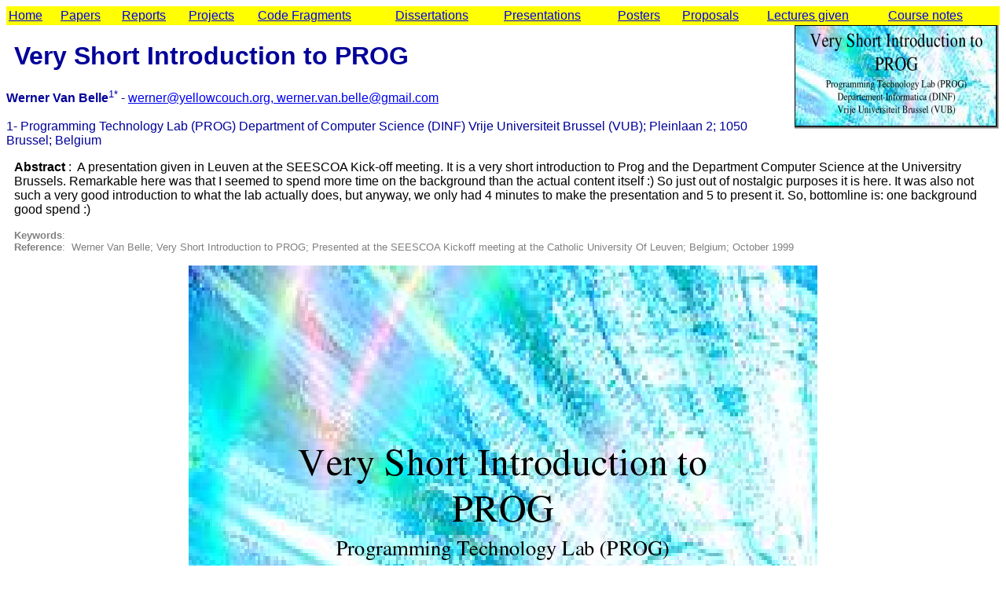

--- FILE ---
content_type: text/html; charset=UTF-8
request_url: http://werner.yellowcouch.org/Papers/seescoat21a/index.html
body_size: 1279
content:
	
<head>
<title> Very Short Introduction to PROG </title>
<meta name="Description" content="Very Short Introduction to PROG">
<meta http-equiv="Content-Type" content="text/html; charset=UTF-8">
<meta name="Generator" content="Lecture Generator">
<meta http-equiv="Content-Style-Type" content="text/css">
</head>

<body>

<div style="text-align: left; font-family: helvetica,arial,sans-serif;">



<table style="background-color:#ffff00;" width="100%"><tr>
<td><a href="/log/">Home</a></td>
<td><a href="/log/research-articles/">Papers</a></td>
<td><a href="/log/technical-reports/">Reports</a></td>
<td><a href="/projects.html">Projects</a></td>
<td><a href="/fragments.html">Code Fragments</a></td>
<td><a href="/log/dissertations/">Dissertations</a></td> 
<td><a href="/log/presentations/">Presentations</a></td> 
<td><a href="/log/posters/">Posters</a></td> 
<td><a href="/log/proposals/">Proposals</a></td>
<td><a href="/Lectures/">Lectures given</a></td>
<td><a href="/Papers/courses.html">Course notes</a></td></tr></table>
<img src="__icon.png" align="right">	
			
<h1 style="margin-left: 10px;"><font size="+3" style="color: rgb(0, 0, 153);">
Very Short Introduction to PROG</font></h1>
   
<p><font size="-1"><big style="color: rgb(0, 0, 153);"><b>Werner Van Belle</b><sup>1</sup><sup>*</sup> - <a href="mailto:werner@yellowcouch.org, werner.van.belle@gmail.com">werner@yellowcouch.org, werner.van.belle@gmail.com</a><br>
<br>1- Programming Technology Lab (PROG)
Department of Computer Science (DINF)
Vrije Universiteit Brussel (VUB); Pleinlaan 2; 1050 Brussel; Belgium<br>
</big></font></p>
	
<p style="margin-left: 10px;"><span style="font-weight: bold;">Abstract</span>
<span>:&nbsp;
A presentation given in Leuven at the SEESCOA Kick-off meeting. It is a very short introduction to Prog and the Department Computer Science at the Universitry Brussels. Remarkable here was that I seemed to spend more time on the background than the actual content itself :) So just out of nostalgic purposes it is here. It was also not such a very good introduction to what the lab actually does, but anyway, we only had 4 minutes to make the presentation and 5 to present it. So, bottomline is: one background good spend :)</span></p>

<p style="margin-left: 10px;"><small><font style="color: rgb(128, 128, 128);">

<span style="font-weight: bold;">Keywords</span><span>:&nbsp;
</span><br>

<span style="font-weight: bold;">Reference</span><span>:&nbsp;
Werner Van Belle; Very Short Introduction to PROG; Presented at the SEESCOA Kickoff meeting at the Catholic University Of Leuven; Belgium; October 1999</span><br>
	
</font></small></p>

<center>
<img src="img00.png"><br>
<img src="img01.png"><br>
<img src="img02.png"><br>
<img src="img03.png"><br>
<img src="img04.png"><br>
</center>

<hr><table style="width:100%"><tbody><tr><td><a href="http://werner.yellowcouch.org/">http://werner.yellowcouch.org/</a><br><a href="mailto:werner@yellowcouch.org">werner@yellowcouch.org</a></td><td valign=top align=right><img src="http://werner.yellowcouch.org/Graphics/Banner.png"><br></td></tr></tbody></table><hr></body></html>
